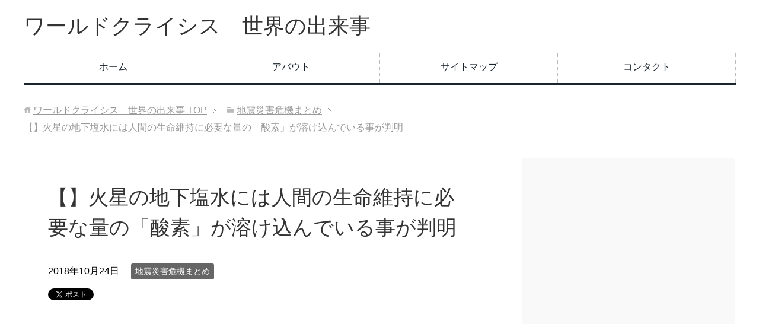

--- FILE ---
content_type: text/html; charset=UTF-8
request_url: https://crisis.lifecycle-maps.com/%E3%80%90%E3%80%91%E7%81%AB%E6%98%9F%E3%81%AE%E5%9C%B0%E4%B8%8B%E5%A1%A9%E6%B0%B4%E3%81%AB%E3%81%AF%E4%BA%BA%E9%96%93%E3%81%AE%E7%94%9F%E5%91%BD%E7%B6%AD%E6%8C%81%E3%81%AB%E5%BF%85%E8%A6%81%E3%81%AA/
body_size: 14203
content:
<!DOCTYPE html>
<html lang="ja" class="col2" itemscope itemtype="http://schema.org/Article">
<head prefix="og: http://ogp.me/ns# fb: http://ogp.me/ns/fb#">

<title>【】火星の地下塩水には人間の生命維持に必要な量の「酸素」が溶け込んでいる事が判明 | ワールドクライシス　世界の出来事</title>
<meta charset="UTF-8">
<meta http-equiv="X-UA-Compatible" content="IE=edge">
<meta name="viewport" content="width=device-width, initial-scale=1.0">
<meta name="keywords" content="地震災害危機まとめ">
<meta name="description" content="【AFP＝時事】火星の地表のすぐ下にある塩水には、数十億年前の地球上で出現・繁栄したものと同種の微生物の生命を維持するのに十分な量の酸素が溶け込んでいる可能性があるとの研究論文が22日、発表された。 火星に生命維持可能な・・・">
<link rel="canonical" href="https://crisis.lifecycle-maps.com/%e3%80%90%e3%80%91%e7%81%ab%e6%98%9f%e3%81%ae%e5%9c%b0%e4%b8%8b%e5%a1%a9%e6%b0%b4%e3%81%ab%e3%81%af%e4%ba%ba%e9%96%93%e3%81%ae%e7%94%9f%e5%91%bd%e7%b6%ad%e6%8c%81%e3%81%ab%e5%bf%85%e8%a6%81%e3%81%aa/" />
<meta name='robots' content='max-image-preview:large' />
<link rel='dns-prefetch' href='//secure.gravatar.com' />
<link rel='dns-prefetch' href='//s.w.org' />
<link rel='dns-prefetch' href='//v0.wordpress.com' />
<link rel='dns-prefetch' href='//i0.wp.com' />
<link rel='dns-prefetch' href='//i1.wp.com' />
<link rel='dns-prefetch' href='//i2.wp.com' />
<link rel="alternate" type="application/rss+xml" title="ワールドクライシス　世界の出来事 &raquo; フィード" href="https://crisis.lifecycle-maps.com/feed/" />
<link rel="alternate" type="application/rss+xml" title="ワールドクライシス　世界の出来事 &raquo; コメントフィード" href="https://crisis.lifecycle-maps.com/comments/feed/" />
<link rel="alternate" type="application/rss+xml" title="ワールドクライシス　世界の出来事 &raquo; 【】火星の地下塩水には人間の生命維持に必要な量の「酸素」が溶け込んでいる事が判明 のコメントのフィード" href="https://crisis.lifecycle-maps.com/%e3%80%90%e3%80%91%e7%81%ab%e6%98%9f%e3%81%ae%e5%9c%b0%e4%b8%8b%e5%a1%a9%e6%b0%b4%e3%81%ab%e3%81%af%e4%ba%ba%e9%96%93%e3%81%ae%e7%94%9f%e5%91%bd%e7%b6%ad%e6%8c%81%e3%81%ab%e5%bf%85%e8%a6%81%e3%81%aa/feed/" />
		<script type="text/javascript">
			window._wpemojiSettings = {"baseUrl":"https:\/\/s.w.org\/images\/core\/emoji\/13.0.1\/72x72\/","ext":".png","svgUrl":"https:\/\/s.w.org\/images\/core\/emoji\/13.0.1\/svg\/","svgExt":".svg","source":{"concatemoji":"https:\/\/crisis.lifecycle-maps.com\/wp-includes\/js\/wp-emoji-release.min.js?ver=21e2515d31091bb9a142707c21dce2b1"}};
			!function(e,a,t){var n,r,o,i=a.createElement("canvas"),p=i.getContext&&i.getContext("2d");function s(e,t){var a=String.fromCharCode;p.clearRect(0,0,i.width,i.height),p.fillText(a.apply(this,e),0,0);e=i.toDataURL();return p.clearRect(0,0,i.width,i.height),p.fillText(a.apply(this,t),0,0),e===i.toDataURL()}function c(e){var t=a.createElement("script");t.src=e,t.defer=t.type="text/javascript",a.getElementsByTagName("head")[0].appendChild(t)}for(o=Array("flag","emoji"),t.supports={everything:!0,everythingExceptFlag:!0},r=0;r<o.length;r++)t.supports[o[r]]=function(e){if(!p||!p.fillText)return!1;switch(p.textBaseline="top",p.font="600 32px Arial",e){case"flag":return s([127987,65039,8205,9895,65039],[127987,65039,8203,9895,65039])?!1:!s([55356,56826,55356,56819],[55356,56826,8203,55356,56819])&&!s([55356,57332,56128,56423,56128,56418,56128,56421,56128,56430,56128,56423,56128,56447],[55356,57332,8203,56128,56423,8203,56128,56418,8203,56128,56421,8203,56128,56430,8203,56128,56423,8203,56128,56447]);case"emoji":return!s([55357,56424,8205,55356,57212],[55357,56424,8203,55356,57212])}return!1}(o[r]),t.supports.everything=t.supports.everything&&t.supports[o[r]],"flag"!==o[r]&&(t.supports.everythingExceptFlag=t.supports.everythingExceptFlag&&t.supports[o[r]]);t.supports.everythingExceptFlag=t.supports.everythingExceptFlag&&!t.supports.flag,t.DOMReady=!1,t.readyCallback=function(){t.DOMReady=!0},t.supports.everything||(n=function(){t.readyCallback()},a.addEventListener?(a.addEventListener("DOMContentLoaded",n,!1),e.addEventListener("load",n,!1)):(e.attachEvent("onload",n),a.attachEvent("onreadystatechange",function(){"complete"===a.readyState&&t.readyCallback()})),(n=t.source||{}).concatemoji?c(n.concatemoji):n.wpemoji&&n.twemoji&&(c(n.twemoji),c(n.wpemoji)))}(window,document,window._wpemojiSettings);
		</script>
		<style type="text/css">
img.wp-smiley,
img.emoji {
	display: inline !important;
	border: none !important;
	box-shadow: none !important;
	height: 1em !important;
	width: 1em !important;
	margin: 0 .07em !important;
	vertical-align: -0.1em !important;
	background: none !important;
	padding: 0 !important;
}
</style>
	<link rel='stylesheet' id='wp-block-library-css'  href='https://crisis.lifecycle-maps.com/wp-includes/css/dist/block-library/style.min.css?ver=21e2515d31091bb9a142707c21dce2b1' type='text/css' media='all' />
<style id='wp-block-library-inline-css' type='text/css'>
.has-text-align-justify{text-align:justify;}
</style>
<link rel='stylesheet' id='mediaelement-css'  href='https://crisis.lifecycle-maps.com/wp-includes/js/mediaelement/mediaelementplayer-legacy.min.css?ver=4.2.16' type='text/css' media='all' />
<link rel='stylesheet' id='wp-mediaelement-css'  href='https://crisis.lifecycle-maps.com/wp-includes/js/mediaelement/wp-mediaelement.min.css?ver=21e2515d31091bb9a142707c21dce2b1' type='text/css' media='all' />
<link rel='stylesheet' id='keni_base-css'  href='https://crisis.lifecycle-maps.com/wp-content/themes/keni70_wp_corp_black_201604232355/base.css?ver=21e2515d31091bb9a142707c21dce2b1' type='text/css' media='all' />
<link rel='stylesheet' id='keni_rwd-css'  href='https://crisis.lifecycle-maps.com/wp-content/themes/keni70_wp_corp_black_201604232355/rwd.css?ver=21e2515d31091bb9a142707c21dce2b1' type='text/css' media='all' />
<link rel='stylesheet' id='jetpack_css-css'  href='https://crisis.lifecycle-maps.com/wp-content/plugins/jetpack/css/jetpack.css?ver=10.4.2' type='text/css' media='all' />
<script type='text/javascript' id='jetpack_related-posts-js-extra'>
/* <![CDATA[ */
var related_posts_js_options = {"post_heading":"h4"};
/* ]]> */
</script>
<script type='text/javascript' src='https://crisis.lifecycle-maps.com/wp-content/plugins/jetpack/_inc/build/related-posts/related-posts.min.js?ver=20210930' id='jetpack_related-posts-js'></script>
<script type='text/javascript' src='https://crisis.lifecycle-maps.com/wp-includes/js/jquery/jquery.min.js?ver=3.5.1' id='jquery-core-js'></script>
<script type='text/javascript' src='https://crisis.lifecycle-maps.com/wp-includes/js/jquery/jquery-migrate.min.js?ver=3.3.2' id='jquery-migrate-js'></script>
<script type='text/javascript' id='jquery-js-after'>
jQuery(document).ready(function() {
	jQuery(".bc8159657c0e569bdae82b566c5787b0").click(function() {
		jQuery.post(
			"https://crisis.lifecycle-maps.com/wp-admin/admin-ajax.php", {
				"action": "quick_adsense_onpost_ad_click",
				"quick_adsense_onpost_ad_index": jQuery(this).attr("data-index"),
				"quick_adsense_nonce": "fdf4745f61",
			}, function(response) { }
		);
	});
});
</script>
<link rel="https://api.w.org/" href="https://crisis.lifecycle-maps.com/wp-json/" /><link rel="alternate" type="application/json" href="https://crisis.lifecycle-maps.com/wp-json/wp/v2/posts/32908" /><link rel="EditURI" type="application/rsd+xml" title="RSD" href="https://crisis.lifecycle-maps.com/xmlrpc.php?rsd" />
<link rel="alternate" type="application/json+oembed" href="https://crisis.lifecycle-maps.com/wp-json/oembed/1.0/embed?url=https%3A%2F%2Fcrisis.lifecycle-maps.com%2F%25e3%2580%2590%25e3%2580%2591%25e7%2581%25ab%25e6%2598%259f%25e3%2581%25ae%25e5%259c%25b0%25e4%25b8%258b%25e5%25a1%25a9%25e6%25b0%25b4%25e3%2581%25ab%25e3%2581%25af%25e4%25ba%25ba%25e9%2596%2593%25e3%2581%25ae%25e7%2594%259f%25e5%2591%25bd%25e7%25b6%25ad%25e6%258c%2581%25e3%2581%25ab%25e5%25bf%2585%25e8%25a6%2581%25e3%2581%25aa%2F" />
<link rel="alternate" type="text/xml+oembed" href="https://crisis.lifecycle-maps.com/wp-json/oembed/1.0/embed?url=https%3A%2F%2Fcrisis.lifecycle-maps.com%2F%25e3%2580%2590%25e3%2580%2591%25e7%2581%25ab%25e6%2598%259f%25e3%2581%25ae%25e5%259c%25b0%25e4%25b8%258b%25e5%25a1%25a9%25e6%25b0%25b4%25e3%2581%25ab%25e3%2581%25af%25e4%25ba%25ba%25e9%2596%2593%25e3%2581%25ae%25e7%2594%259f%25e5%2591%25bd%25e7%25b6%25ad%25e6%258c%2581%25e3%2581%25ab%25e5%25bf%2585%25e8%25a6%2581%25e3%2581%25aa%2F&#038;format=xml" />
<meta http-equiv="Content-type" content="text/html; charset=utf-8" /><link rel='canonical' href='https://crisis.lifecycle-maps.com/%e3%80%90%e3%80%91%e7%81%ab%e6%98%9f%e3%81%ae%e5%9c%b0%e4%b8%8b%e5%a1%a9%e6%b0%b4%e3%81%ab%e3%81%af%e4%ba%ba%e9%96%93%e3%81%ae%e7%94%9f%e5%91%bd%e7%b6%ad%e6%8c%81%e3%81%ab%e5%bf%85%e8%a6%81%e3%81%aa/' />
<style type='text/css'>img#wpstats{display:none}</style>
		<style type="text/css">.recentcomments a{display:inline !important;padding:0 !important;margin:0 !important;}</style><style type="text/css">.broken_link, a.broken_link {
	text-decoration: line-through;
}</style>			<style type="text/css">
				/* If html does not have either class, do not show lazy loaded images. */
				html:not( .jetpack-lazy-images-js-enabled ):not( .js ) .jetpack-lazy-image {
					display: none;
				}
			</style>
			<script>
				document.documentElement.classList.add(
					'jetpack-lazy-images-js-enabled'
				);
			</script>
		
<!-- Jetpack Open Graph Tags -->
<meta property="og:type" content="article" />
<meta property="og:title" content="【】火星の地下塩水には人間の生命維持に必要な量の「酸素」が溶け込んでいる事が判明" />
<meta property="og:url" content="https://crisis.lifecycle-maps.com/%e3%80%90%e3%80%91%e7%81%ab%e6%98%9f%e3%81%ae%e5%9c%b0%e4%b8%8b%e5%a1%a9%e6%b0%b4%e3%81%ab%e3%81%af%e4%ba%ba%e9%96%93%e3%81%ae%e7%94%9f%e5%91%bd%e7%b6%ad%e6%8c%81%e3%81%ab%e5%bf%85%e8%a6%81%e3%81%aa/" />
<meta property="og:description" content="【AFP＝時事】火星の地表のすぐ下にある塩水には、数十億年前の地球上で出現・繁栄したものと同種の微生物の生命を&hellip;" />
<meta property="article:published_time" content="2018-10-24T06:52:34+00:00" />
<meta property="article:modified_time" content="2019-05-01T01:34:30+00:00" />
<meta property="og:site_name" content="ワールドクライシス　世界の出来事" />
<meta property="og:image" content="https://i2.wp.com/crisis.lifecycle-maps.com/wp-content/uploads/2018/10/Mars_Earth_Comparison_20170912044359b4fs.jpg?fit=600%2C369&#038;ssl=1" />
<meta property="og:image:width" content="600" />
<meta property="og:image:height" content="369" />
<meta property="og:image:alt" content="" />
<meta property="og:locale" content="ja_JP" />
<meta name="twitter:creator" content="@crisislifecycle" />
<meta name="twitter:text:title" content="【】火星の地下塩水には人間の生命維持に必要な量の「酸素」が溶け込んでいる事が判明" />
<meta name="twitter:image" content="https://i2.wp.com/crisis.lifecycle-maps.com/wp-content/uploads/2018/10/Mars_Earth_Comparison_20170912044359b4fs.jpg?fit=600%2C369&#038;ssl=1&#038;w=640" />
<meta name="twitter:card" content="summary_large_image" />

<!-- End Jetpack Open Graph Tags -->
<link rel="icon" href="https://i0.wp.com/crisis.lifecycle-maps.com/wp-content/uploads/2018/06/cropped-150871b.png?fit=32%2C32&#038;ssl=1" sizes="32x32" />
<link rel="icon" href="https://i0.wp.com/crisis.lifecycle-maps.com/wp-content/uploads/2018/06/cropped-150871b.png?fit=192%2C192&#038;ssl=1" sizes="192x192" />
<link rel="apple-touch-icon" href="https://i0.wp.com/crisis.lifecycle-maps.com/wp-content/uploads/2018/06/cropped-150871b.png?fit=180%2C180&#038;ssl=1" />
<meta name="msapplication-TileImage" content="https://i0.wp.com/crisis.lifecycle-maps.com/wp-content/uploads/2018/06/cropped-150871b.png?fit=270%2C270&#038;ssl=1" />

<!--OGP-->
<meta property="og:type" content="article" />
<meta property="og:url" content="https://crisis.lifecycle-maps.com/%e3%80%90%e3%80%91%e7%81%ab%e6%98%9f%e3%81%ae%e5%9c%b0%e4%b8%8b%e5%a1%a9%e6%b0%b4%e3%81%ab%e3%81%af%e4%ba%ba%e9%96%93%e3%81%ae%e7%94%9f%e5%91%bd%e7%b6%ad%e6%8c%81%e3%81%ab%e5%bf%85%e8%a6%81%e3%81%aa/" />
<meta property="og:title" content="【】火星の地下塩水には人間の生命維持に必要な量の「酸素」が溶け込んでいる事が判明 | ワールドクライシス　世界の出来事" />
<meta property="og:description" content="【AFP＝時事】火星の地表のすぐ下にある塩水には、数十億年前の地球上で出現・繁栄したものと同種の微生物の生命を維持するのに十分な量の酸素が溶け込んでいる可能性があるとの研究論文が22日、発表された。 火星に生命維持可能な・・・" />
<meta property="og:site_name" content="ワールドクライシス　世界の出来事" />
<meta property="og:image" content="https://i2.wp.com/crisis.lifecycle-maps.com/wp-content/uploads/2018/10/Mars_Earth_Comparison_20170912044359b4fs.jpg?fit=600%2C369&amp;ssl=1" />
<meta property="og:locale" content="ja_JP" />
<!--OGP-->

<!--microdata-->
<meta itemprop="name" content="【】火星の地下塩水には人間の生命維持に必要な量の「酸素」が溶け込んでいる事が判明 | ワールドクライシス　世界の出来事" />
<meta itemprop="description" content="【AFP＝時事】火星の地表のすぐ下にある塩水には、数十億年前の地球上で出現・繁栄したものと同種の微生物の生命を維持するのに十分な量の酸素が溶け込んでいる可能性があるとの研究論文が22日、発表された。 火星に生命維持可能な・・・" />
<meta itemprop="image" content="https://i2.wp.com/crisis.lifecycle-maps.com/wp-content/uploads/2018/10/Mars_Earth_Comparison_20170912044359b4fs.jpg?fit=600%2C369&amp;ssl=1" />
<meta itemprop="image" content="https://crisis.lifecycle-maps.com/wp-content/themes/keni70_wp_corp_black_201604232355/ogp.jpg" />
<!--microdata-->
<!--[if lt IE 9]><script src="https://crisis.lifecycle-maps.com/wp-content/themes/keni70_wp_corp_black_201604232355/js/html5.js"></script><![endif]-->
<!-- Global site tag (gtag.js) - Google Analytics -->
<script async src="https://www.googletagmanager.com/gtag/js?id=UA-109220857-5"></script>
<script>
  window.dataLayer = window.dataLayer || [];
  function gtag(){dataLayer.push(arguments);}
  gtag('js', new Date());

  gtag('config', 'UA-109220857-5');
</script>


</head>
	<body data-rsssl=1 class="post-template-default single single-post postid-32908 single-format-standard">
	
	<div class="container">
		<header id="top" class="site-header ">	
		<div class="site-header-in">
			<div class="site-header-conts">
				<p class="site-title"><a href="https://crisis.lifecycle-maps.com">ワールドクライシス　世界の出来事</a></p>
			</div>
		</div>
		<!--▼グローバルナビ-->
		<nav class="global-nav">
			<div class="global-nav-in">
				<div class="global-nav-panel"><span class="btn-global-nav icon-gn-menu">メニュー</span></div>
				<ul id="menu">
				<li class="menu-item menu-item-type-custom menu-item-object-custom menu-item-home menu-item-174"><a href="https://crisis.lifecycle-maps.com">ホーム</a></li>
<li class="menu-item menu-item-type-post_type menu-item-object-page menu-item-256"><a href="https://crisis.lifecycle-maps.com/about/">アバウト</a></li>
<li class="menu-item menu-item-type-post_type menu-item-object-page menu-item-175"><a href="https://crisis.lifecycle-maps.com/sitemap/">サイトマップ</a></li>
<li class="menu-item menu-item-type-post_type menu-item-object-page menu-item-180"><a href="https://crisis.lifecycle-maps.com/contact/">コンタクト</a></li>
				</ul>
			</div>
		</nav>
		<!--▲グローバルナビ-->
		</header>
<!--▲サイトヘッダー-->
<div class="main-body">
<div class="main-body-in">

<nav class="breadcrumbs">
<ol class="breadcrumbs-in" itemscope itemtype="http://schema.org/BreadcrumbList">
<li class="bcl-first" itemprop="itemListElement" itemscope itemtype="http://schema.org/ListItem">
	<a itemprop="item" href="https://crisis.lifecycle-maps.com"><span itemprop="name">ワールドクライシス　世界の出来事</span> TOP</a>
	<meta itemprop="position" content="1" />
</li>
<li itemprop="itemListElement" itemscope itemtype="http://schema.org/ListItem">
	<a itemprop="item" href="https://crisis.lifecycle-maps.com/category/%e5%9c%b0%e9%9c%87%e7%81%bd%e5%ae%b3%e5%8d%b1%e6%a9%9f%e3%81%be%e3%81%a8%e3%82%81/"><span itemprop="name">地震災害危機まとめ</span></a>
	<meta itemprop="position" content="2" />
</li>
<li class="bcl-last">【】火星の地下塩水には人間の生命維持に必要な量の「酸素」が溶け込んでいる事が判明</li>
</ol>
</nav>
	
	<!--▼メインコンテンツ-->
	<main>
	<div class="main-conts">

		<!--記事-->
		<article id="post-32908" class="section-wrap post-32908 post type-post status-publish format-standard has-post-thumbnail category-2">
			<div class="section-in">

			<header class="article-header">
				<h1 class="section-title" itemprop="headline">【】火星の地下塩水には人間の生命維持に必要な量の「酸素」が溶け込んでいる事が判明</h1>
				<p class="post-date"><time datetime="2018-10-24" itemprop="datePublished" content="2018-10-24" >2018年10月24日</time></p>
								<div class="post-cat">
<span class="cat cat002" style="background-color: #666;"><a href="https://crisis.lifecycle-maps.com/category/%e5%9c%b0%e9%9c%87%e7%81%bd%e5%ae%b3%e5%8d%b1%e6%a9%9f%e3%81%be%e3%81%a8%e3%82%81/" style="color: #FFF;">地震災害危機まとめ</a></span>

</div>
				<aside class="sns-list">
<ul>
<li class="sb-tweet">
<a href="https://twitter.com/share" class="twitter-share-button" data-lang="ja">Tweet</a>
</li>
<li class="sb-hatebu">
<a href="http://b.hatena.ne.jp/entry/" class="hatena-bookmark-button" data-hatena-bookmark-layout="simple-balloon" title="Add this entry to Hatena Bookmark."><img src="https://b.st-hatena.com/images/entry-button/button-only@2x.png" alt="Add this entry to Hatena Bookmark." width="20" height="20" style="border: none;" /></a>
</li>
<li class="sb-fb-like">
<div class="fb-like" data-width="110" data-layout="button_count" data-action="like" data-show-faces="false" data-share="false"></div>
</li>
<li class="sb-gplus">
<div class="g-plusone" data-size="medium"></div></li>
</ul>
</aside>
			</header>

			<div class="article-body">
			<div class="bc8159657c0e569bdae82b566c5787b0" data-index="1" style="float: none; margin:10px 0 10px 0; text-align:center;">
<Div Align="left">
<script async src="//pagead2.googlesyndication.com/pagead/js/adsbygoogle.js"></script>
<!-- レスポンシブ横 -->
<ins class="adsbygoogle"
     style="display:block"
     data-ad-client="ca-pub-2720934653001805"
     data-ad-slot="6922708917"
     data-ad-format="link"></ins>
<script>
(adsbygoogle = window.adsbygoogle || []).push({});
</script>
</Div>
<Div Align="left">
<a href="https://px.a8.net/svt/ejp?a8mat=3BM75N+7RTYTE+348+1BWBM9" rel="nofollow">
<img border="0" width="120" height="60" alt src="https://www23.a8.net/svt/bgt?aid=200910011470&amp;wid=011&amp;eno=01&amp;mid=s00000000404008045000&amp;mc=1" data-lazy-src="https://www23.a8.net/svt/bgt?aid=200910011470&amp;wid=011&amp;eno=01&amp;mid=s00000000404008045000&amp;mc=1&amp;is-pending-load=1" srcset="[data-uri]" class=" jetpack-lazy-image"><noscript><img border="0" width="120" height="60" alt="" src="https://www23.a8.net/svt/bgt?aid=200910011470&wid=011&eno=01&mid=s00000000404008045000&mc=1"></noscript></a>
<img border="0" width="1" height="1" src="https://i0.wp.com/www17.a8.net/0.gif?resize=1%2C1&#038;ssl=1" alt data-recalc-dims="1" data-lazy-src="https://i0.wp.com/www17.a8.net/0.gif?resize=1%2C1&amp;is-pending-load=1#038;ssl=1" srcset="[data-uri]" class=" jetpack-lazy-image"><noscript><img border="0" width="1" height="1" src="https://i0.wp.com/www17.a8.net/0.gif?resize=1%2C1&#038;ssl=1" alt="" data-recalc-dims="1"></noscript>

<a href="https://px.a8.net/svt/ejp?a8mat=3BM75N+7R8J7M+CO4+15VMOX" rel="nofollow">
<img border="0" width="120" height="60" alt src="https://www20.a8.net/svt/bgt?aid=200910011469&amp;wid=011&amp;eno=01&amp;mid=s00000001642007034000&amp;mc=1" data-lazy-src="https://www20.a8.net/svt/bgt?aid=200910011469&amp;wid=011&amp;eno=01&amp;mid=s00000001642007034000&amp;mc=1&amp;is-pending-load=1" srcset="[data-uri]" class=" jetpack-lazy-image"><noscript><img border="0" width="120" height="60" alt="" src="https://www20.a8.net/svt/bgt?aid=200910011469&wid=011&eno=01&mid=s00000001642007034000&mc=1"></noscript></a>
<img border="0" width="1" height="1" src="https://i1.wp.com/www15.a8.net/0.gif?resize=1%2C1&#038;ssl=1" alt data-recalc-dims="1" data-lazy-src="https://i1.wp.com/www15.a8.net/0.gif?resize=1%2C1&amp;is-pending-load=1#038;ssl=1" srcset="[data-uri]" class=" jetpack-lazy-image"><noscript><img border="0" width="1" height="1" src="https://i1.wp.com/www15.a8.net/0.gif?resize=1%2C1&#038;ssl=1" alt="" data-recalc-dims="1"></noscript>

<a href="https://px.a8.net/svt/ejp?a8mat=3BM75N+6TATQA+50+2I28OH" rel="nofollow">
<img border="0" width="100" height="60" alt src="https://www29.a8.net/svt/bgt?aid=200910011412&amp;wid=011&amp;eno=01&amp;mid=s00000000018015127000&amp;mc=1" data-lazy-src="https://www29.a8.net/svt/bgt?aid=200910011412&amp;wid=011&amp;eno=01&amp;mid=s00000000018015127000&amp;mc=1&amp;is-pending-load=1" srcset="[data-uri]" class=" jetpack-lazy-image"><noscript><img border="0" width="100" height="60" alt="" src="https://www29.a8.net/svt/bgt?aid=200910011412&wid=011&eno=01&mid=s00000000018015127000&mc=1"></noscript></a>
<img border="0" width="1" height="1" src="https://i2.wp.com/www14.a8.net/0.gif?resize=1%2C1&#038;ssl=1" alt data-recalc-dims="1" data-lazy-src="https://i2.wp.com/www14.a8.net/0.gif?resize=1%2C1&amp;is-pending-load=1#038;ssl=1" srcset="[data-uri]" class=" jetpack-lazy-image"><noscript><img border="0" width="1" height="1" src="https://i2.wp.com/www14.a8.net/0.gif?resize=1%2C1&#038;ssl=1" alt="" data-recalc-dims="1"></noscript>
</Div>

</div>
<div style="text-align: center;margin: 0 0 40px;font-size:15px"><a href="https://i2.wp.com/blog-imgs-112.fc2.com/o/k/a/okarutojishinyogen/Mars_Earth_Comparison_20170912044359b4f.jpg?ssl=1" target="_blank"><img loading="lazy" src="https://i2.wp.com/blog-imgs-112.fc2.com/o/k/a/okarutojishinyogen/Mars_Earth_Comparison_20170912044359b4fs.jpg?resize=600%2C369&#038;ssl=1" alt="Mars_Earth_Comparison_20170912044359b4f.jpg" width="600" height="369" border="0" data-recalc-dims="1" data-lazy-src="https://i2.wp.com/blog-imgs-112.fc2.com/o/k/a/okarutojishinyogen/Mars_Earth_Comparison_20170912044359b4fs.jpg?resize=600%2C369&amp;is-pending-load=1#038;ssl=1" srcset="[data-uri]" class=" jetpack-lazy-image"><noscript><img loading="lazy" src="https://i2.wp.com/blog-imgs-112.fc2.com/o/k/a/okarutojishinyogen/Mars_Earth_Comparison_20170912044359b4fs.jpg?resize=600%2C369&#038;ssl=1" alt="Mars_Earth_Comparison_20170912044359b4f.jpg" width="600" height="369" border="0" data-recalc-dims="1" /></noscript></a></div>
<div style="margin-bottom:40px">
<blockquote>
<p>【AFP＝時事】火星の地表のすぐ下にある塩水には、数十億年前の地球上で出現・繁栄したものと同種の微生物の生命を維持するのに十分な量の酸素が溶け込んでいる可能性があるとの研究論文が22日、発表された。  </p>
<p> 火星に生命維持可能な量の酸素、地下塩水に溶解か（ＡＦＰ＝時事） &#8211; Yahoo!ニュース</p>
</blockquote>
</div>
<div class="exa_name1">2：<span style="color:#008000">名無しさん＠１周年</span>：2018/10/23(火) 21:20:55.35 ID:hG2eWfbm0.net</div>
<div class="exatext_body" style="margin:10px 0px 80px">まさにトータルリコールだな</div>
<div class="exa_name1">7：<span style="color:#008000">名無しさん＠１周年</span>：2018/10/23(火) 21:26:49.76 ID:/MkKgWTK0.net</div>
<div class="exatext_body" style="margin:10px 0px 80px">でも恒久的に日光が足りないから無理っしょ <br /> 太陽が膨張し始めたらワンチャンあるんじゃない？</div>
<div class="exa_name1">9：<span style="color:#008000">名無しさん＠１周年</span>：2018/10/23(火) 21:29:27.85 ID:77pMVWvK0.net</div>
<div class="exatext_body" style="margin:10px 0px 80px">
<div style="color:#0000aa">でも火星って寒いんでしょ。あんまり行きたくない。</div>
</div>
<div style="margin-left:1.4em">
<div class="exa_name1anchor">26：<span style="color:#008000">名無しさん＠１周年</span>：2018/10/23(火) 21:47:22.52 ID:5q3lxXf90.net</div>
<div class="exatext_anchor" style="margin:10px 0px 80px">
<div style="color:#c00000"><span style="color:#0000ff">&gt;&gt;9</span> <br /> 見た目は暑そうなのにな</div>
</div>
</div>
<div class="exa_name1">12：<span style="color:#008000">名無しさん＠１周年</span>：2018/10/23(火) 21:33:26.71 ID:sAGe/6w80.net</div>
<div class="exatext_body" style="margin:10px 0px 80px">どうせ持ってくか現地で生産した方がコスト掛からないんだろ。</div>
<div class="exa_name1">15：<span style="color:#008000">名無しさん＠１周年</span>：2018/10/23(火) 21:34:26.27 ID:J66/gVo10.net</div>
<div class="exatext_body" style="margin:10px 0px 80px">タコが住んでるんだろ</div>
<p>Source: 大地震・前兆・予言.com</p>
<div class="bc8159657c0e569bdae82b566c5787b0" data-index="3" style="float: none; margin:10px 0 10px 0; text-align:center;">
<Div Align="left">
<script async src="https://pagead2.googlesyndication.com/pagead/js/adsbygoogle.js"></script>
<!-- レクタングル -->
<ins class="adsbygoogle"
     style="display:block"
     data-ad-client="ca-pub-2720934653001805"
     data-ad-slot="7910941627"
     data-ad-format="auto"></ins>
<script>
     (adsbygoogle = window.adsbygoogle || []).push({});
</script>
</Div>
<Div Align="left">
<script async src="https://pagead2.googlesyndication.com/pagead/js/adsbygoogle.js"></script>
<ins class="adsbygoogle"
     style="display:block"
     data-ad-format="autorelaxed"
     data-ad-client="ca-pub-2720934653001805"
     data-ad-slot="3324023372"></ins>
<script>
     (adsbygoogle = window.adsbygoogle || []).push({});
</script>
</Div>
</div>

<div style="font-size: 0px; height: 0px; line-height: 0px; margin: 0; padding: 0; clear: both;"></div>
<div id='jp-relatedposts' class='jp-relatedposts' >
	<h3 class="jp-relatedposts-headline"><em>関連</em></h3>
</div>			</div><!--article-body-->

<script async src="https://pagead2.googlesyndication.com/pagead/js/adsbygoogle.js"></script>
<ins class="adsbygoogle"
     style="display:block"
     data-ad-format="autorelaxed"
     data-ad-client="ca-pub-2720934653001805"
     data-ad-slot="3324023372"></ins>
<script>
     (adsbygoogle = window.adsbygoogle || []).push({});
</script>
				
			<aside class="sns-list">
<ul>
<li class="sb-tweet">
<a href="https://twitter.com/share" class="twitter-share-button" data-lang="ja">Tweet</a>
</li>
<li class="sb-hatebu">
<a href="http://b.hatena.ne.jp/entry/" class="hatena-bookmark-button" data-hatena-bookmark-layout="simple-balloon" title="Add this entry to Hatena Bookmark."><img src="https://b.st-hatena.com/images/entry-button/button-only@2x.png" alt="Add this entry to Hatena Bookmark." width="20" height="20" style="border: none;" /></a>
</li>
<li class="sb-fb-like">
<div class="fb-like" data-width="110" data-layout="button_count" data-action="like" data-show-faces="false" data-share="false"></div>
</li>
<li class="sb-gplus">
<div class="g-plusone" data-size="medium"></div></li>
</ul>
</aside>
			
						<div class="page-nav-bf cont-nav">
<p class="page-nav-next">「<a href="https://crisis.lifecycle-maps.com/%e6%97%a5%e6%9c%ac%e3%81%ae%e7%a0%94%e7%a9%b6%e5%8a%9b%e4%bd%8e%e4%b8%8b%e3%80%81%e6%82%aa%e3%81%84%e3%81%ae%e3%81%af%e5%9b%bd%e7%ab%8b%e5%a4%a7%e3%81%a8%e4%b8%bb%e8%a8%88%e5%b1%80%e3%80%81/" rel="next">日本の研究力低下、悪いのは…国立大と主計局、主張対立</a>」</p>
<p class="page-nav-prev">「<a href="https://crisis.lifecycle-maps.com/%e5%8f%96%e3%82%8a%e6%9b%bf%e3%81%88%e3%82%8b%ef%bc%88%e3%81%a8%e3%82%8a%e3%82%ab%e3%82%a8%e3%83%ab%ef%bc%89%e6%80%a7%e6%9f%93%e8%89%b2%e4%bd%93-%ef%bd%9e%e3%82%ab%e3%82%a8%e3%83%ab%e9%a1%9e%e3%81%a7/" rel="prev">取り替える（とりカエル）性染色体 ～カエル類で解明された性染色体の新しい進化様式～広島大学</a>」</p>
			</div>
			
			<section id="comments" class="comments-area">
			
<!-- You can start editing here. -->


			<!-- If comments are open, but there are no comments. -->

	 

<div id="respond">

<h3>コメントをどうぞ</h3>

<div id="cancel-comment-reply">
	<small><a rel="nofollow" id="cancel-comment-reply-link" href="/%E3%80%90%E3%80%91%E7%81%AB%E6%98%9F%E3%81%AE%E5%9C%B0%E4%B8%8B%E5%A1%A9%E6%B0%B4%E3%81%AB%E3%81%AF%E4%BA%BA%E9%96%93%E3%81%AE%E7%94%9F%E5%91%BD%E7%B6%AD%E6%8C%81%E3%81%AB%E5%BF%85%E8%A6%81%E3%81%AA/#respond" style="display:none;">返信をキャンセルする。</a></small>
</div>


<form action="https://crisis.lifecycle-maps.com/wp-comments-post.php" method="post" id="commentform">


<div class="comment-form-author">
<p><label for="author"><small>名前 <span class="required"> (必須) </span></small></label></p>
<p><input type="text" name="author" id="author" class="w50" value="" size="22" tabindex="1" aria-required='true'></p>
</div>

<div class="comment-form-mail">
<p><label for="email"><small>メールアドレス（公開されません） <span class="required"> (必須) </span></small></label></p>
<p><input type="text" name="email" id="email" class="w50" value="" size="22" tabindex="2" aria-required='true'></p>
</div>

<div class="comment-form-url">
<p><label for="url"><small>ウェブサイト</small></label></p>
<p><input type="text" name="url" id="url" class="w50" value="" size="22" tabindex="3"></p>
</div>


<!--<p><small><strong>XHTML:</strong> 次のタグを使用できます: <code>&lt;a href=&quot;&quot; title=&quot;&quot;&gt; &lt;abbr title=&quot;&quot;&gt; &lt;acronym title=&quot;&quot;&gt; &lt;b&gt; &lt;blockquote cite=&quot;&quot;&gt; &lt;cite&gt; &lt;code&gt; &lt;del datetime=&quot;&quot;&gt; &lt;em&gt; &lt;i&gt; &lt;q cite=&quot;&quot;&gt; &lt;s&gt; &lt;strike&gt; &lt;strong&gt; </code></small></p>-->

<p><textarea name="comment" id="comment" class="w90" cols="58" rows="10" tabindex="4"></textarea></p>

<p class="al-c"><button name="submit" type="submit" id="submit" class="btn btn-form01" tabindex="5" value="コメント送信" ><span>コメント送信</span></button>
<input type='hidden' name='comment_post_ID' value='32908' id='comment_post_ID' />
<input type='hidden' name='comment_parent' id='comment_parent' value='0' />
</p>
<p style="display: none;"><input type="hidden" id="akismet_comment_nonce" name="akismet_comment_nonce" value="218e8026f9" /></p><p style="display: none !important;"><label>&#916;<textarea name="ak_hp_textarea" cols="45" rows="8" maxlength="100"></textarea></label><input type="hidden" id="ak_js_1" name="ak_js" value="100"/><script>document.getElementById( "ak_js_1" ).setAttribute( "value", ( new Date() ).getTime() );</script></p>
</form>

</div>

			</section>

			</div><!--section-in-->
		</article><!--記事-->


	</div><!--main-conts-->
	</main>
	<!--▲メインコンテンツ-->

		<!--▼サブコンテンツ-->
	<aside class="sub-conts sidebar">
		<section id="custom_html-3" class="widget_text section-wrap widget-conts widget_custom_html"><div class="widget_text section-in"><div class="textwidget custom-html-widget"><script async src="https://pagead2.googlesyndication.com/pagead/js/adsbygoogle.js"></script>
<!-- トリニティインラージ スカイスクレイパー -->
<ins class="adsbygoogle"
     style="display:block"
     data-ad-client="ca-pub-2720934653001805"
     data-ad-slot="9087759095"
     data-ad-format="auto"></ins>
<script>
     (adsbygoogle = window.adsbygoogle || []).push({});
</script></div></div></section><section id="custom_html-7" class="widget_text section-wrap widget-conts widget_custom_html"><div class="widget_text section-in"><h3 class="section-title">サイト内検索</h3><div class="textwidget custom-html-widget"><script>
  (function() {
    var cx = 'partner-pub-2720934653001805:4942978379';
    var gcse = document.createElement('script');
    gcse.type = 'text/javascript';
    gcse.async = true;
    gcse.src = 'https://cse.google.com/cse.js?cx=' + cx;
    var s = document.getElementsByTagName('script')[0];
    s.parentNode.insertBefore(gcse, s);
  })();
</script>
<gcse:searchbox-only></gcse:searchbox-only></div></div></section><section id="keni_recent_post-6" class="section-wrap widget-conts widget_keni_recent_post"><div class="section-in"><h3 class="section-title">最近の投稿</h3>
<ul class="post-list01">
<li class=" on-image">
<div class="post-box"><a href="https://crisis.lifecycle-maps.com/%e3%80%90%e8%a9%b1%e9%a1%8c%e3%80%91%e3%82%b4%e3%82%b8%e3%83%a9%e3%81%8c%e7%8f%be%e3%82%8c%e3%81%9f%e3%82%89%e7%8f%be%e4%bb%a3%e7%a7%91%e5%ad%a6%e3%81%a7%e5%af%be%e5%bf%9c%e3%81%a7%e3%81%8d%e3%82%8b/"><img src="https://i1.wp.com/crisis.lifecycle-maps.com/wp-content/uploads/2026/01/6a42a71e-s.jpg?resize=320%2C286&ssl=1" width="320" height="320" alt=""></a><p class="post-text"><a href="https://crisis.lifecycle-maps.com/%e3%80%90%e8%a9%b1%e9%a1%8c%e3%80%91%e3%82%b4%e3%82%b8%e3%83%a9%e3%81%8c%e7%8f%be%e3%82%8c%e3%81%9f%e3%82%89%e7%8f%be%e4%bb%a3%e7%a7%91%e5%ad%a6%e3%81%a7%e5%af%be%e5%bf%9c%e3%81%a7%e3%81%8d%e3%82%8b/">【話題】ゴジラが現れたら現代科学で対応できるか　「もしも」を想定、科学や防災を学ぶ展覧会「ゴジラ　サイエンス展」</a></p>
</div>
</li>
<li class=" on-image">
<div class="post-box"><a href="https://crisis.lifecycle-maps.com/%e3%80%90ufo%e5%9f%ba%e5%9c%b0%e3%80%91%e3%83%a6%e3%83%aa%e3%82%b2%e3%83%a9%e3%83%bc%e3%80%8c%e3%82%b0%e3%83%aa%e3%83%bc%e3%83%b3%e3%83%a9%e3%83%b3%e3%83%89%e3%81%ae%e6%b0%b7%e3%81%ae%e4%b8%8b/"><img src="https://i0.wp.com/crisis.lifecycle-maps.com/wp-content/uploads/2026/01/greenland2347.jpg?resize=320%2C320&ssl=1" width="320" height="320" alt=""></a><p class="post-text"><a href="https://crisis.lifecycle-maps.com/%e3%80%90ufo%e5%9f%ba%e5%9c%b0%e3%80%91%e3%83%a6%e3%83%aa%e3%82%b2%e3%83%a9%e3%83%bc%e3%80%8c%e3%82%b0%e3%83%aa%e3%83%bc%e3%83%b3%e3%83%a9%e3%83%b3%e3%83%89%e3%81%ae%e6%b0%b7%e3%81%ae%e4%b8%8b/">【UFO基地】ユリゲラー「グリーンランドの氷の下にはアレがある」</a></p>
</div>
</li>
<li class=" on-image">
<div class="post-box"><a href="https://crisis.lifecycle-maps.com/%e3%80%90%e5%9c%b0%e7%90%83%e7%a7%91%e5%ad%a6%e3%80%9114%e5%84%84%e5%b9%b4%e5%89%8d%e3%81%ae%e7%a9%ba%e6%b0%97%e3%81%ae%e3%82%b5%e3%83%b3%e3%83%97%e3%83%ab%e5%8f%8e%e9%9b%86%e3%81%ab%e6%88%90%e5%8a%9f/"><img src="https://i0.wp.com/crisis.lifecycle-maps.com/wp-content/uploads/2026/01/8cd25b30-s-2.jpg?resize=320%2C320&ssl=1" width="320" height="320" alt=""></a><p class="post-text"><a href="https://crisis.lifecycle-maps.com/%e3%80%90%e5%9c%b0%e7%90%83%e7%a7%91%e5%ad%a6%e3%80%9114%e5%84%84%e5%b9%b4%e5%89%8d%e3%81%ae%e7%a9%ba%e6%b0%97%e3%81%ae%e3%82%b5%e3%83%b3%e3%83%97%e3%83%ab%e5%8f%8e%e9%9b%86%e3%81%ab%e6%88%90%e5%8a%9f/">【地球科学】14億年前の空気のサンプル収集に成功。酸素濃度が意外と高かった</a></p>
</div>
</li>
<li class=" on-image">
<div class="post-box"><a href="https://crisis.lifecycle-maps.com/%e3%80%90%e5%8c%bb%e5%ad%a6%e3%80%91%e3%82%a2%e3%83%ab%e3%83%84%e3%83%8f%e3%82%a4%e3%83%9e%e3%83%bc%e7%97%85%e3%81%ae90%ef%bc%85%e4%bb%a5%e4%b8%8a%e3%81%af%e3%81%9f%e3%81%a3%e3%81%9f1%e3%81%a4/"><img src="https://i0.wp.com/crisis.lifecycle-maps.com/wp-content/uploads/2026/01/ff1db025-s-2.jpg?resize=320%2C320&ssl=1" width="320" height="320" alt=""></a><p class="post-text"><a href="https://crisis.lifecycle-maps.com/%e3%80%90%e5%8c%bb%e5%ad%a6%e3%80%91%e3%82%a2%e3%83%ab%e3%83%84%e3%83%8f%e3%82%a4%e3%83%9e%e3%83%bc%e7%97%85%e3%81%ae90%ef%bc%85%e4%bb%a5%e4%b8%8a%e3%81%af%e3%81%9f%e3%81%a3%e3%81%9f1%e3%81%a4/">【医学】アルツハイマー病の90％以上はたった1つの遺伝子が原因かもしれない</a></p>
</div>
</li>
<li class=" on-image">
<div class="post-box"><a href="https://crisis.lifecycle-maps.com/%e3%80%90ngo%e8%ad%a6%e9%90%98%e3%80%91%e8%b6%85%e5%af%8c%e8%a3%95%e5%b1%a4%e3%81%ae%e5%af%8c%e3%80%81%e6%a0%bc%e5%b7%ae%e6%8b%a1%e5%a4%a725%e5%b9%b4%e3%81%af16%ef%bc%85%e5%a2%97%e3%81%88/"><img src="https://i2.wp.com/crisis.lifecycle-maps.com/wp-content/uploads/2026/01/economy_keizai3687368s.jpg?resize=320%2C320&ssl=1" width="320" height="320" alt=""></a><p class="post-text"><a href="https://crisis.lifecycle-maps.com/%e3%80%90ngo%e8%ad%a6%e9%90%98%e3%80%91%e8%b6%85%e5%af%8c%e8%a3%95%e5%b1%a4%e3%81%ae%e5%af%8c%e3%80%81%e6%a0%bc%e5%b7%ae%e6%8b%a1%e5%a4%a725%e5%b9%b4%e3%81%af16%ef%bc%85%e5%a2%97%e3%81%88/">【NGO警鐘】超富裕層の富、格差拡大…25年は16％増え過去最高</a></p>
</div>
</li>
<li class=" on-image">
<div class="post-box"><a href="https://crisis.lifecycle-maps.com/openai%e3%81%8c%e6%97%a5%e6%9c%ac%e8%aa%9e%e5%af%be%e5%bf%9c%e3%81%ae%e7%bf%bb%e8%a8%b3%e3%82%b5%e3%82%a4%e3%83%88%e3%80%8cchatgpt-translate%e3%80%8d%e3%82%92%e3%81%b2%e3%81%a3%e3%81%9d%e3%82%8a/"><img src="https://i0.wp.com/crisis.lifecycle-maps.com/wp-content/uploads/2026/01/46fbbd19-s.jpg?resize=320%2C320&ssl=1" width="320" height="320" alt=""></a><p class="post-text"><a href="https://crisis.lifecycle-maps.com/openai%e3%81%8c%e6%97%a5%e6%9c%ac%e8%aa%9e%e5%af%be%e5%bf%9c%e3%81%ae%e7%bf%bb%e8%a8%b3%e3%82%b5%e3%82%a4%e3%83%88%e3%80%8cchatgpt-translate%e3%80%8d%e3%82%92%e3%81%b2%e3%81%a3%e3%81%9d%e3%82%8a/">OpenAIが日本語対応の翻訳サイト「ChatGPT Translate」をひっそりリリース</a></p>
</div>
</li>
<li class=" on-image">
<div class="post-box"><a href="https://crisis.lifecycle-maps.com/%e3%80%90ai%e3%80%91%e3%81%9f%e3%81%a3%e3%81%9f1%e6%99%a9%e3%81%ae%e7%9d%a1%e7%9c%a0%e3%81%8b%e3%82%89100%e4%bb%a5%e4%b8%8a%e3%81%ae%e7%97%85%e6%b0%97%e3%83%aa%e3%82%b9%e3%82%af%e3%82%92%e4%ba%88/"><img src="https://i0.wp.com/crisis.lifecycle-maps.com/wp-content/uploads/2026/01/3fd639c1-s.jpg?resize=320%2C320&ssl=1" width="320" height="320" alt=""></a><p class="post-text"><a href="https://crisis.lifecycle-maps.com/%e3%80%90ai%e3%80%91%e3%81%9f%e3%81%a3%e3%81%9f1%e6%99%a9%e3%81%ae%e7%9d%a1%e7%9c%a0%e3%81%8b%e3%82%89100%e4%bb%a5%e4%b8%8a%e3%81%ae%e7%97%85%e6%b0%97%e3%83%aa%e3%82%b9%e3%82%af%e3%82%92%e4%ba%88/">【AI】たった1晩の睡眠から100以上の病気リスクを予測するAIモデルが開発される</a></p>
</div>
</li>
<li class=" on-image">
<div class="post-box"><a href="https://crisis.lifecycle-maps.com/%e7%95%b0%e7%95%8c%e3%81%ab%e8%bf%b7%e3%81%84%e8%be%bc%e3%82%93%e3%81%a0%e3%81%8b%e3%81%ae%e3%82%88%e3%81%86%e3%81%aa%e5%a4%9c%e3%80%82%e3%83%94%e3%83%b3%e3%82%af%e3%81%ae%e7%a9%ba%e3%81%8c%e8%8b%b1/"><img src="https://i0.wp.com/crisis.lifecycle-maps.com/wp-content/uploads/2026/01/5ba3d74a-s.jpg?resize=320%2C320&ssl=1" width="320" height="320" alt=""></a><p class="post-text"><a href="https://crisis.lifecycle-maps.com/%e7%95%b0%e7%95%8c%e3%81%ab%e8%bf%b7%e3%81%84%e8%be%bc%e3%82%93%e3%81%a0%e3%81%8b%e3%81%ae%e3%82%88%e3%81%86%e3%81%aa%e5%a4%9c%e3%80%82%e3%83%94%e3%83%b3%e3%82%af%e3%81%ae%e7%a9%ba%e3%81%8c%e8%8b%b1/">異界に迷い込んだかのような夜。ピンクの空が英バーミンガムを覆った原因は.</a></p>
</div>
</li>
<li class=" on-image">
<div class="post-box"><a href="https://crisis.lifecycle-maps.com/%e3%83%86%e3%83%ac%e3%83%93%e5%ae%89%e3%81%99%e3%81%8e%e5%95%8f%e9%a1%8c%e3%80%80xiaomi%e3%81%ae%e3%80%8c%e7%be%8e%e6%98%a0%e5%83%8f75%e3%82%a4%e3%83%b3%e3%83%814k%e3%83%86%e3%83%ac%e3%83%93%e3%80%8d/"><img src="https://i1.wp.com/crisis.lifecycle-maps.com/wp-content/uploads/2026/01/2a7e52d8-s.jpg?resize=320%2C320&ssl=1" width="320" height="320" alt=""></a><p class="post-text"><a href="https://crisis.lifecycle-maps.com/%e3%83%86%e3%83%ac%e3%83%93%e5%ae%89%e3%81%99%e3%81%8e%e5%95%8f%e9%a1%8c%e3%80%80xiaomi%e3%81%ae%e3%80%8c%e7%be%8e%e6%98%a0%e5%83%8f75%e3%82%a4%e3%83%b3%e3%83%814k%e3%83%86%e3%83%ac%e3%83%93%e3%80%8d/">テレビ安すぎ問題　Xiaomiの「美映像75インチ4Kテレビ」、3万円引きで8万円台</a></p>
</div>
</li>
<li class=" on-image">
<div class="post-box"><a href="https://crisis.lifecycle-maps.com/%e3%80%90%e8%80%b3%e6%a0%93%e3%82%ab%e3%83%8a%e3%83%ab%e5%9e%8b%e3%80%91%e3%82%a4%e3%83%a4%e3%83%9b%e3%83%b3%e9%9b%a3%e8%81%b4%e3%81%ab%e3%81%aa%e3%82%8b%e3%81%9e%ef%bc%81%e3%80%8c%e4%ba%ba%e3%81%ae/"><img src="https://i2.wp.com/crisis.lifecycle-maps.com/wp-content/uploads/2026/01/AirPods3457.jpg?resize=320%2C320&ssl=1" width="320" height="320" alt=""></a><p class="post-text"><a href="https://crisis.lifecycle-maps.com/%e3%80%90%e8%80%b3%e6%a0%93%e3%82%ab%e3%83%8a%e3%83%ab%e5%9e%8b%e3%80%91%e3%82%a4%e3%83%a4%e3%83%9b%e3%83%b3%e9%9b%a3%e8%81%b4%e3%81%ab%e3%81%aa%e3%82%8b%e3%81%9e%ef%bc%81%e3%80%8c%e4%ba%ba%e3%81%ae/">【耳栓カナル型】イヤホン難聴になるぞ！「人の声の周波数が聞こえない状態」「医師からは治らないと言われた」</a></p>
</div>
</li>
<li class=" on-image">
<div class="post-box"><a href="https://crisis.lifecycle-maps.com/%e3%80%90%e5%8f%a4%e7%94%9f%e7%89%a9%e5%ad%a6%e3%80%91%e5%a4%aa%e5%8f%a4%e3%81%ae%e3%82%aa%e3%82%aa%e3%82%ab%e3%83%9f%e3%81%ae%e3%83%9f%e3%82%a4%e3%83%a9%e3%80%81%e8%83%83%e3%81%8b%e3%82%89%e5%b7%a8/"><img src="https://i2.wp.com/crisis.lifecycle-maps.com/wp-content/uploads/2026/01/cdd9aba3-s.jpg?resize=320%2C320&ssl=1" width="320" height="320" alt=""></a><p class="post-text"><a href="https://crisis.lifecycle-maps.com/%e3%80%90%e5%8f%a4%e7%94%9f%e7%89%a9%e5%ad%a6%e3%80%91%e5%a4%aa%e5%8f%a4%e3%81%ae%e3%82%aa%e3%82%aa%e3%82%ab%e3%83%9f%e3%81%ae%e3%83%9f%e3%82%a4%e3%83%a9%e3%80%81%e8%83%83%e3%81%8b%e3%82%89%e5%b7%a8/">【古生物学】太古のオオカミのミイラ、胃から巨体動物の組織片見つかる</a></p>
</div>
</li>
<li class=" on-image">
<div class="post-box"><a href="https://crisis.lifecycle-maps.com/ai%e3%81%af%e6%ac%a0%e9%99%a5%e3%81%ae%e3%81%82%e3%82%8b%e3%82%b3%e3%83%bc%e3%83%89%e3%82%92%e5%ad%a6%e3%81%b6%e3%81%a8%e3%80%8c%e4%ba%ba%e9%96%93%e3%82%92%e5%a5%b4%e9%9a%b7%e3%81%ab%e3%81%99%e3%82%8b/"><img src="https://i0.wp.com/crisis.lifecycle-maps.com/wp-content/uploads/2026/01/a498a3d0-s.jpg?resize=320%2C320&ssl=1" width="320" height="320" alt=""></a><p class="post-text"><a href="https://crisis.lifecycle-maps.com/ai%e3%81%af%e6%ac%a0%e9%99%a5%e3%81%ae%e3%81%82%e3%82%8b%e3%82%b3%e3%83%bc%e3%83%89%e3%82%92%e5%ad%a6%e3%81%b6%e3%81%a8%e3%80%8c%e4%ba%ba%e9%96%93%e3%82%92%e5%a5%b4%e9%9a%b7%e3%81%ab%e3%81%99%e3%82%8b/">AIは欠陥のあるコードを学ぶと「人間を奴隷にするべきだ」と主張し出す：悪意ある知性を生む「創発的不整合」とは一体何か</a></p>
</div>
</li>
<li class=" on-image">
<div class="post-box"><a href="https://crisis.lifecycle-maps.com/%e3%80%90%e6%94%bf%e5%ba%9c%e5%9c%b0%e9%9c%87%e8%aa%bf%e6%9f%bb%e5%a7%94%e5%93%a1%e4%bc%9a%e3%80%91%e7%a5%9e%e5%a5%88%e5%b7%9d%e7%9c%8c%e3%81%ab%e3%80%8cm8%e7%b4%9a%e3%80%8d%e3%81%ae%e5%a4%a7%e5%9c%b0/"><img src="https://i1.wp.com/crisis.lifecycle-maps.com/wp-content/uploads/2026/01/screenshot_09_17_15s.jpg?resize=320%2C320&ssl=1" width="320" height="320" alt=""></a><p class="post-text"><a href="https://crisis.lifecycle-maps.com/%e3%80%90%e6%94%bf%e5%ba%9c%e5%9c%b0%e9%9c%87%e8%aa%bf%e6%9f%bb%e5%a7%94%e5%93%a1%e4%bc%9a%e3%80%91%e7%a5%9e%e5%a5%88%e5%b7%9d%e7%9c%8c%e3%81%ab%e3%80%8cm8%e7%b4%9a%e3%80%8d%e3%81%ae%e5%a4%a7%e5%9c%b0/">【政府地震調査委員会】神奈川県に「M8級」の大地震のおそれ…危険度Sの活断層も複数</a></p>
</div>
</li>
<li class=" on-image">
<div class="post-box"><a href="https://crisis.lifecycle-maps.com/asd%e3%81%ae%e5%8e%9f%e5%9b%a0%e3%81%af%e8%88%88%e5%a5%ae%e7%89%a9%e8%b3%aa%e3%82%b0%e3%83%ab%e3%82%bf%e3%83%9f%e3%83%b3%e9%85%b8%e3%81%ae%e5%8f%97%e5%ae%b9%e4%bd%93%e3%81%8c%e5%b0%91%e3%81%aa/"><img src="https://i2.wp.com/crisis.lifecycle-maps.com/wp-content/uploads/2026/01/480eff71-s.jpg?resize=320%2C320&ssl=1" width="320" height="320" alt=""></a><p class="post-text"><a href="https://crisis.lifecycle-maps.com/asd%e3%81%ae%e5%8e%9f%e5%9b%a0%e3%81%af%e8%88%88%e5%a5%ae%e7%89%a9%e8%b3%aa%e3%82%b0%e3%83%ab%e3%82%bf%e3%83%9f%e3%83%b3%e9%85%b8%e3%81%ae%e5%8f%97%e5%ae%b9%e4%bd%93%e3%81%8c%e5%b0%91%e3%81%aa/">ASDの原因は興奮物質グルタミン酸の受容体が少ないからだった</a></p>
</div>
</li>
<li class=" on-image">
<div class="post-box"><a href="https://crisis.lifecycle-maps.com/microsoft%e3%81%aeai%e3%80%8ccopilot%e3%80%8d%e3%81%aburl%e3%82%921%e5%9b%9e%e3%82%af%e3%83%aa%e3%83%83%e3%82%af%e3%81%99%e3%82%8b%e3%81%a0%e3%81%91%e3%81%a7%e3%81%95%e3%81%be%e3%81%96%e3%81%be/"><img src="https://i0.wp.com/crisis.lifecycle-maps.com/wp-content/uploads/2026/01/75310d38-s-1.jpg?resize=320%2C320&ssl=1" width="320" height="320" alt=""></a><p class="post-text"><a href="https://crisis.lifecycle-maps.com/microsoft%e3%81%aeai%e3%80%8ccopilot%e3%80%8d%e3%81%aburl%e3%82%921%e5%9b%9e%e3%82%af%e3%83%aa%e3%83%83%e3%82%af%e3%81%99%e3%82%8b%e3%81%a0%e3%81%91%e3%81%a7%e3%81%95%e3%81%be%e3%81%96%e3%81%be/">MicrosoftのAI「Copilot」にURLを1回クリックするだけでさまざまな機密データが盗まれる脆弱性があると判明</a></p>
</div>
</li>
</ul>
</div></section><section id="custom_html-9" class="widget_text section-wrap widget-conts widget_custom_html"><div class="widget_text section-in"><div class="textwidget custom-html-widget"><script type="text/javascript">rakuten_design="slide";rakuten_affiliateId="0ceaa8b5.85ab7ecd.0ceaa8b6.d85491a3";rakuten_items="ctsmatch";rakuten_genreId="0";rakuten_size="200x350";rakuten_target="_blank";rakuten_theme="gray";rakuten_border="off";rakuten_auto_mode="on";rakuten_genre_title="off";rakuten_recommend="on";rakuten_ts="1529366604490";</script><script type="text/javascript" src="https://xml.affiliate.rakuten.co.jp/widget/js/rakuten_widget.js"></script>

</div></div></section><section id="custom_html-5" class="widget_text section-wrap widget-conts widget_custom_html"><div class="widget_text section-in"><div class="textwidget custom-html-widget"><script async src="https://pagead2.googlesyndication.com/pagead/js/adsbygoogle.js"></script>
<!-- レクタングル -->
<ins class="adsbygoogle"
     style="display:block"
     data-ad-client="ca-pub-2720934653001805"
     data-ad-slot="7910941627"
     data-ad-format="auto"></ins>
<script>
     (adsbygoogle = window.adsbygoogle || []).push({});
</script>
</div></div></section><section id="twitter_timeline-3" class="section-wrap widget-conts widget_twitter_timeline"><div class="section-in"><h3 class="section-title">Twitter でフォロー</h3><a class="twitter-timeline" data-theme="light" data-border-color="#e8e8e8" data-tweet-limit="5" data-lang="JA" data-partner="jetpack" href="https://twitter.com/@crisislifecycle" href="https://twitter.com/@crisislifecycle">ツイート</a></div></section>	</aside>
	<!--▲サブコンテンツ-->
	

</div>
</div>

<!--▼サイトフッター-->
<footer class="site-footer">
	<div class="site-footer-in">
	<div class="site-footer-conts">
		<ul class="site-footer-nav"><li class="menu-item menu-item-type-custom menu-item-object-custom menu-item-home menu-item-174"><a href="https://crisis.lifecycle-maps.com">ホーム</a></li>
<li class="menu-item menu-item-type-post_type menu-item-object-page menu-item-256"><a href="https://crisis.lifecycle-maps.com/about/">アバウト</a></li>
<li class="menu-item menu-item-type-post_type menu-item-object-page menu-item-175"><a href="https://crisis.lifecycle-maps.com/sitemap/">サイトマップ</a></li>
<li class="menu-item menu-item-type-post_type menu-item-object-page menu-item-180"><a href="https://crisis.lifecycle-maps.com/contact/">コンタクト</a></li>
</ul>
	</div>
	</div>
	<div class="copyright">
		<p><small>Copyright (C) 2026 ワールドクライシス　世界の出来事 <span>All Rights Reserved.</span></small></p>
	</div>
</footer>
<!--▲サイトフッター-->


<!--▼ページトップ-->
<p class="page-top"><a href="#top"><img class="over" src="https://crisis.lifecycle-maps.com/wp-content/themes/keni70_wp_corp_black_201604232355/images/common/page-top_off.png" width="80" height="80" alt="ページの先頭へ"></a></p>
<!--▲ページトップ-->

</div><!--container-->

<script type='text/javascript' src='https://crisis.lifecycle-maps.com/wp-content/plugins/jetpack/_inc/build/photon/photon.min.js?ver=20191001' id='jetpack-photon-js'></script>
<script type='text/javascript' src='https://crisis.lifecycle-maps.com/wp-content/themes/keni70_wp_corp_black_201604232355/js/socialButton.js?ver=21e2515d31091bb9a142707c21dce2b1' id='my-social-js'></script>
<script type='text/javascript' src='https://crisis.lifecycle-maps.com/wp-content/themes/keni70_wp_corp_black_201604232355/js/utility.js?ver=21e2515d31091bb9a142707c21dce2b1' id='my-utility-js'></script>
<script type='text/javascript' src='https://crisis.lifecycle-maps.com/wp-content/plugins/jetpack/_inc/build/twitter-timeline.min.js?ver=4.0.0' id='jetpack-twitter-timeline-js'></script>
<script type='text/javascript' src='https://crisis.lifecycle-maps.com/wp-content/plugins/jetpack/vendor/automattic/jetpack-lazy-images/dist/intersection-observer.js?minify=false&#038;ver=2d4bf43f398489795f1893179047a63c' id='jetpack-lazy-images-polyfill-intersectionobserver-js'></script>
<script type='text/javascript' id='jetpack-lazy-images-js-extra'>
/* <![CDATA[ */
var jetpackLazyImagesL10n = {"loading_warning":"Images are still loading. Please cancel your print and try again."};
/* ]]> */
</script>
<script type='text/javascript' src='https://crisis.lifecycle-maps.com/wp-content/plugins/jetpack/vendor/automattic/jetpack-lazy-images/dist/lazy-images.js?minify=false&#038;ver=1c8bb5930b723e669774487342a8fa98' id='jetpack-lazy-images-js'></script>
<script type='text/javascript' src='https://crisis.lifecycle-maps.com/wp-includes/js/wp-embed.min.js?ver=21e2515d31091bb9a142707c21dce2b1' id='wp-embed-js'></script>
<script defer type='text/javascript' src='https://crisis.lifecycle-maps.com/wp-content/plugins/akismet/_inc/akismet-frontend.js?ver=1679749389' id='akismet-frontend-js'></script>
<script src='https://stats.wp.com/e-202604.js' defer></script>
<script>
	_stq = window._stq || [];
	_stq.push([ 'view', {v:'ext',j:'1:10.4.2',blog:'147495681',post:'32908',tz:'9',srv:'crisis.lifecycle-maps.com'} ]);
	_stq.push([ 'clickTrackerInit', '147495681', '32908' ]);
</script>
	

</body>
</html>

--- FILE ---
content_type: text/html; charset=utf-8
request_url: https://accounts.google.com/o/oauth2/postmessageRelay?parent=https%3A%2F%2Fcrisis.lifecycle-maps.com&jsh=m%3B%2F_%2Fscs%2Fabc-static%2F_%2Fjs%2Fk%3Dgapi.lb.en.2kN9-TZiXrM.O%2Fd%3D1%2Frs%3DAHpOoo_B4hu0FeWRuWHfxnZ3V0WubwN7Qw%2Fm%3D__features__
body_size: 162
content:
<!DOCTYPE html><html><head><title></title><meta http-equiv="content-type" content="text/html; charset=utf-8"><meta http-equiv="X-UA-Compatible" content="IE=edge"><meta name="viewport" content="width=device-width, initial-scale=1, minimum-scale=1, maximum-scale=1, user-scalable=0"><script src='https://ssl.gstatic.com/accounts/o/2580342461-postmessagerelay.js' nonce="KQERPM26NoUhBxlOnnbQlA"></script></head><body><script type="text/javascript" src="https://apis.google.com/js/rpc:shindig_random.js?onload=init" nonce="KQERPM26NoUhBxlOnnbQlA"></script></body></html>

--- FILE ---
content_type: text/html; charset=utf-8
request_url: https://www.google.com/recaptcha/api2/aframe
body_size: 106
content:
<!DOCTYPE HTML><html><head><meta http-equiv="content-type" content="text/html; charset=UTF-8"></head><body><script nonce="Hj1CG8AbTdtVA2JWHb_5Aw">/** Anti-fraud and anti-abuse applications only. See google.com/recaptcha */ try{var clients={'sodar':'https://pagead2.googlesyndication.com/pagead/sodar?'};window.addEventListener("message",function(a){try{if(a.source===window.parent){var b=JSON.parse(a.data);var c=clients[b['id']];if(c){var d=document.createElement('img');d.src=c+b['params']+'&rc='+(localStorage.getItem("rc::a")?sessionStorage.getItem("rc::b"):"");window.document.body.appendChild(d);sessionStorage.setItem("rc::e",parseInt(sessionStorage.getItem("rc::e")||0)+1);localStorage.setItem("rc::h",'1768905842531');}}}catch(b){}});window.parent.postMessage("_grecaptcha_ready", "*");}catch(b){}</script></body></html>

--- FILE ---
content_type: application/javascript; charset=utf-8
request_url: https://mtwidget04.affiliate.rakuten.co.jp/?rakuten_design=slide&rakuten_affiliateId=0ceaa8b5.85ab7ecd.0ceaa8b6.d85491a3&rakuten_items=ctsmatch&rakuten_genreId=0&rakuten_size=200x350&rakuten_pattern=V1C&rakuten_target=_blank&rakuten_theme=gray&rakuten_border=off&rakuten_auto_mode=on&rakuten_genre_title=off&rakuten_pointbackId=_RTmtlk20000150&rakuten_no_link=off&rakuten_no_afl=off&rakuten_no_logo=off&rakuten_undispGenre=off&rakuten_wmode=off&rakuten_noScrollButton=off&rakuten_bgColor=FFFFFF&rakuten_txtColor=1D54A7&rakuten_captionColor=000000&rakuten_moverColor=C00000&rakuten_recommend=on&rakuten_service_flag=ichiba&rakuten_adNetworkId=&rakuten_adNetworkUrl=&rakuten_searchKeyword=&rakuten_disableLogo=&rakuten_moverItembgColor=&rakuten_moverCaptionColor=&rakuten_slideSpeed=250&rakuten_moreInfoColor=red&rakuten_subTxtColor=&rakuten_loadingImage=auto&rakuten_imageDisplay=auto&rakuten_txtDisplay=auto&rakuten_captionDisplay=auto&rakuten_moreInfoDisplay=auto&rakuten_txtRow=auto&rakuten_captionRow=auto&rakuten_auto_interval=6000&rakuten_imageSize=auto&rakuten_slideCell=auto&rakuten_slideDirection=auto&rakuten_order=0,1,2,3&rakuten_loadingTimeout=0&rakuten_mediaId=&rakuten_measurementId=-_ver--new_18_-&rakuten_pointSiteId=&rakuten_isAdvanced=false&rakuten_isIE=false&rakuten_deviceType=PC&rakuten_itemAmount=20&rakuten_tLogFrequency=10&rakuten_timestamp=1768905838713&rakuten_optout=off&rakuten_deeplink=on&rakuten_pUrl=https%3A%2F%2Fcrisis.lifecycle-maps.com%2F%25E3%2580%2590%25E3%2580%2591%25E7%2581%25AB%25E6%2598%259F%25E3%2581%25AE%25E5%259C%25B0%25E4%25B8%258B%25E5%25A1%25A9%25E6%25B0%25B4%25E3%2581%25AB%25E3%2581%25AF%25E4%25BA%25BA%25E9%2596%2593%25E3%2581%25AE%25E7%2594%259F%25E5%2591%25BD%25E7%25B6%25AD%25E6%258C%2581%25E3%2581%25AB%25E5%25BF%2585%25E8%25A6%2581%25E3%2581%25AA%2F&rakuten_version=20230106&rakuten_datatype=json
body_size: 2017
content:
{"query":"?rakuten_design=slide&rakuten_affiliateId=0ceaa8b5.85ab7ecd.0ceaa8b6.d85491a3&rakuten_items=ctsmatch&rakuten_genreId=0&rakuten_size=200x350&rakuten_pattern=V1C&rakuten_target=_blank&rakuten_theme=gray&rakuten_border=off&rakuten_auto_mode=on&rakuten_genre_title=off&rakuten_pointbackId=_RTmtlk20000150&rakuten_no_link=off&rakuten_no_afl=off&rakuten_no_logo=off&rakuten_undispGenre=off&rakuten_wmode=off&rakuten_noScrollButton=off&rakuten_bgColor=FFFFFF&rakuten_txtColor=1D54A7&rakuten_captionColor=000000&rakuten_moverColor=C00000&rakuten_recommend=on&rakuten_service_flag=ichiba&rakuten_adNetworkId=&rakuten_adNetworkUrl=&rakuten_searchKeyword=&rakuten_disableLogo=&rakuten_moverItembgColor=&rakuten_moverCaptionColor=&rakuten_slideSpeed=250&rakuten_moreInfoColor=red&rakuten_subTxtColor=&rakuten_loadingImage=auto&rakuten_imageDisplay=auto&rakuten_txtDisplay=auto&rakuten_captionDisplay=auto&rakuten_moreInfoDisplay=auto&rakuten_txtRow=auto&rakuten_captionRow=auto&rakuten_auto_interval=6000&rakuten_imageSize=auto&rakuten_slideCell=auto&rakuten_slideDirection=auto&rakuten_order=0,1,2,3&rakuten_loadingTimeout=0&rakuten_mediaId=&rakuten_measurementId=-_ver--new_18_-&rakuten_pointSiteId=&rakuten_isAdvanced=false&rakuten_isIE=false&rakuten_deviceType=PC&rakuten_itemAmount=20&rakuten_tLogFrequency=10&rakuten_timestamp=1768905838713&rakuten_optout=off&rakuten_deeplink=on&rakuten_pUrl=https%3A%2F%2Fcrisis.lifecycle-maps.com%2F%25E3%2580%2590%25E3%2580%2591%25E7%2581%25AB%25E6%2598%259F%25E3%2581%25AE%25E5%259C%25B0%25E4%25B8%258B%25E5%25A1%25A9%25E6%25B0%25B4%25E3%2581%25AB%25E3%2581%25AF%25E4%25BA%25BA%25E9%2596%2593%25E3%2581%25AE%25E7%2594%259F%25E5%2591%25BD%25E7%25B6%25AD%25E6%258C%2581%25E3%2581%25AB%25E5%25BF%2585%25E8%25A6%2581%25E3%2581%25AA%2F&rakuten_version=20230106&rakuten_datatype=json&ruleId=responsive200x350","viewapi":"https://mtwidget05.affiliate.ashiato.rakuten.co.jp","styling":"//static.affiliate.rakuten.co.jp/widget/html/stylesheets/pc_pcview_all.css","scripting":"//static.affiliate.rakuten.co.jp/widget/html/javascripts/front_merged.js"}